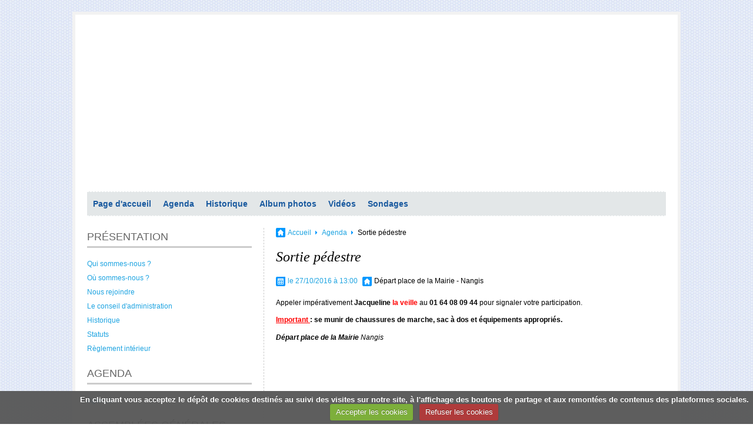

--- FILE ---
content_type: text/html; charset=UTF-8
request_url: http://www.clubamitie-nangis.fr/agenda/sortie-pedestre-1.html
body_size: 51973
content:
            <!DOCTYPE html>

<html lang="fr">
<head>
<title>Sortie pédestre</title>
<!-- maximalist / simply -->
  <link rel="alternate" type="application/rss+xml" href="http://www.clubamitie-nangis.fr/agenda/do/rss.xml" />
  <meta property="og:title" content="Sortie pédestre"/>
  <meta property="og:url" content="http://www.clubamitie-nangis.fr/agenda/sortie-pedestre-1.html"/>
  <meta property="og:type" content="website"/>
  <meta name="description" content="Appeler impérativement Jacqueline la veille au 01 64 08 09 44 pour signaler votre participation.    Important : se munir de chaussures de marche, sac à dos et équipements appropriés." />
  <meta property="og:description" content="Appeler impérativement Jacqueline la veille au 01 64 08 09 44 pour signaler votre participation.    Important : se munir de chaussures de marche, sac à dos et équipements appropriés."/>
  <link rel="alternate" type="application/rss+xml" title="Club de l'Amitié de Nangis et des Environs : Agenda" href="http://www.clubamitie-nangis.fr/agenda/do/rss.xml" />
  <link rel="canonical" href="http://www.clubamitie-nangis.fr/agenda/sortie-pedestre-1.html">
<meta name="generator" content="e-monsite (e-monsite.com)">
<meta http-equiv="content-type" content="text/html; charset=utf-8">









<!--[if IE]>
<meta http-equiv="X-UA-Compatible" content="IE=edge"/>
<![endif]-->
<link href="//www.clubamitie-nangis.fr/medias/static/themes/icons/bitcons/cyan/icons.css" rel="stylesheet">
<link href="//www.clubamitie-nangis.fr/themes/combined.css" rel="stylesheet">

<script type="text/javascript" src="//www.clubamitie-nangis.fr/medias/static/themes/jquery/jquery.min.js"></script>
<script type="text/javascript" src="//www.clubamitie-nangis.fr/themes/combined.js"></script>

    <script src="//www.clubamitie-nangis.fr/medias/static/jqueryCuttr/jquery.cookie.js"></script>
    <script src="//www.clubamitie-nangis.fr/medias/static/jqueryCuttr/jquery.cookiecuttr.js"></script>
    <script>
    $(document).ready(function(){
        $.cookieCuttr({
            cookieNotificationLocationBottom : true,
            cookieDeclineButton : true,
            cookieResetButton : false,
            cookieAcceptButtonText :'Accepter\u0020les\u0020cookies',
            cookieDeclineButtonText :'Refuser\u0020les\u0020cookies',
            cookieResetButtonText : 'R\u00E9initialiser\u0020les\u0020cookies',
            cookieAnalyticsMessage : 'En\u0020cliquant\u0020vous\u0020acceptez\u0020le\u0020d\u00E9p\u00F4t\u0020de\u0020cookies\u0020destin\u00E9s\u0020au\u0020suivi\u0020des\u0020visites\u0020sur\u0020notre\u0020site,\u0020\u00E0\u0020l\u0027affichage\u0020des\u0020boutons\u0020de\u0020partage\u0020et\u0020aux\u0020remont\u00E9es\u0020de\u0020contenus\u0020des\u0020plateformes\u0020sociales.',
            cookieWhatAreLinkText : ''      
        });
    });
    </script>

<script type="text/javascript">
// Fonction executée lors de l'utilisation du clic droit.
$(document).bind("contextmenu",function()
{
     // Si vous voulez ajouter un message d'alerte
     alert('Merci de respecter le travail du webmaster en ne copiant pas le contenu sans autorisation');

     // On indique au navigateur de ne pas réagir en cas de clic droit.
     return false;
});

</script>
<script async src="https://www.googletagmanager.com/gtag/js?id=G-4VN4372P6E"></script>
<script>
    window.dataLayer = window.dataLayer || [];
    function gtag(){dataLayer.push(arguments);}
    
    gtag('consent', 'default', {
        'ad_storage': 'denied',
        'analytics_storage': 'denied'
    });
    
    gtag('js', new Date());
    gtag('config', 'G-4VN4372P6E');
</script>

</head>
<body id="agenda_run_sortie-pedestre-1" class="default">

<div id="wrapper_container">

      <div id="container">
   
   
   <div id="header">
      <div class="container">
            <div id="title_container">
      <p id="title"><a href="http://www.clubamitie-nangis.fr/">Club de l'Amitié de Nangis et des Environs</a></p>
      <p id="subtitle"></p>
      </div>
            </div>
   </div>

      
          
         <div id="menu_h1" class="menu_h">
               <ul class="menu">
         <li class="nav_item item_0 first_menu_item ">
         <a href="http://www.clubamitie-nangis.fr/" class="menu_item" >Page d'accueil</a>
               </li>
            <li class="nav_item item_1  ">
         <a href="http://www.clubamitie-nangis.fr/agenda/" class="menu_item" >Agenda</a>
               </li>
            <li class="nav_item item_2  ">
         <a href="http://www.clubamitie-nangis.fr/pages/presentation/historique.html" class="menu_item" >Historique</a>
               </li>
            <li class="nav_item item_3  ">
         <a href="http://www.clubamitie-nangis.fr/album-photos/" class="menu_item" >Album photos</a>
               </li>
            <li class="nav_item item_4  ">
         <a href="http://www.clubamitie-nangis.fr/videos/" class="menu_item" >Vidéos</a>
               </li>
            <li class="nav_item item_5  last_menu_item">
         <a href="http://www.clubamitie-nangis.fr/sondages" class="menu_item" >Sondages</a>
               </li>
         </ul>

                                             </div>
            
                     <div class="sidebar" id="sidebar1">
               <div class="widgets">
                                                                                 <div class="widget widget_page_category ddm">
                        
               <h4>

               <a href="http://www.clubamitie-nangis.fr/pages/presentation/" title="PRÉSENTATION">
      
      PRÉSENTATION

               </a>
      
      </h4>
         
                        <div class="widget_content">
                                 <ul class="pages_list_widget menu">
            
      
                        <li class="nav_item item1 first page odd_item"><a href="http://www.clubamitie-nangis.fr/pages/presentation/presentation.html" title="Qui sommes-nous ?" class="menu_item">Qui sommes-nous ?</a></li>
            
                                       <li class="nav_item item2 page even_item"><a href="http://www.clubamitie-nangis.fr/pages/presentation/ou-sommes-nous.html" title="Où sommes-nous ?" class="menu_item">Où sommes-nous ?</a></li>
            
                                       <li class="nav_item item3 page odd_item"><a href="http://www.clubamitie-nangis.fr/pages/presentation/rejoindre-l-association.html" title="Nous rejoindre" class="menu_item">Nous rejoindre</a></li>
            
                                       <li class="nav_item item4 page even_item"><a href="http://www.clubamitie-nangis.fr/pages/presentation/conseil-administration.html" title="Le conseil d'administration" class="menu_item">Le conseil d'administration</a></li>
            
                                       <li class="nav_item item5 page odd_item"><a href="http://www.clubamitie-nangis.fr/pages/presentation/historique.html" title="Historique" class="menu_item">Historique</a></li>
            
                                       <li class="nav_item item6 page even_item"><a href="http://www.clubamitie-nangis.fr/pages/presentation/statuts.html" title="Statuts" class="menu_item">Statuts</a></li>
            
                                       <li class="nav_item item7 last page odd_item"><a href="http://www.clubamitie-nangis.fr/pages/presentation/page.html" title="Règlement intérieur" class="menu_item">Règlement intérieur</a></li>
            
                           
         </ul>
   


                        </div>
                        </div>
                                                                                                                                 <div class="widget widget_event_categories ddm">
                        
               <h4>

               <a href="http://www.clubamitie-nangis.fr/agenda/" title="AGENDA">
      
      AGENDA

               </a>
      
      </h4>
         
                        <div class="widget_content">
                            <ul class="menu">
        <li class="odd_item"><a href="http://www.clubamitie-nangis.fr/agenda/" title="Agenda" class="menu_item">Agenda</a></li>
    </ul>

                        </div>
                        </div>
                                                                                                                                 <div class="widget widget_page_category ddm">
                        
               <h4>

               <a href="http://www.clubamitie-nangis.fr/pages/assemblees-generales/" title="ASSEMBLÉES GÉNÉRALES">
      
      ASSEMBLÉES GÉNÉRALES

               </a>
      
      </h4>
         
                        <div class="widget_content">
                                 <ul class="pages_list_widget menu">
            
      
                        <li class="nav_item item1 first page odd_item"><a href="http://www.clubamitie-nangis.fr/pages/assemblees-generales/compte-rendu-de-l-assemblee-g-nerale-du-25-01-2025.html" title="Compte rendu A.G. 25/01/2025" class="menu_item">Compte rendu A.G. 25/01/2025</a></li>
            
                                       <li class="nav_item item2 page even_item"><a href="http://www.clubamitie-nangis.fr/pages/assemblees-generales/compte-rendu-a-g-27-01-2024.html" title="Compte rendu A.G.27/01/2024" class="menu_item">Compte rendu A.G.27/01/2024</a></li>
            
                                       <li class="nav_item item3 page odd_item"><a href="http://www.clubamitie-nangis.fr/pages/assemblees-generales/assemblee-generale-du-27-01-2023.html" title="Compte rendu A.G. 27/01/2023" class="menu_item">Compte rendu A.G. 27/01/2023</a></li>
            
                                       <li class="nav_item item4 page even_item"><a href="http://www.clubamitie-nangis.fr/pages/assemblees-generales/compte-rendu-a-g-du-24-06-2021-1.html" title="Compte rendu A.G. 24/06/2021" class="menu_item">Compte rendu A.G. 24/06/2021</a></li>
            
                                       <li class="nav_item item5 page odd_item"><a href="http://www.clubamitie-nangis.fr/pages/assemblees-generales/compte-rendu-a-g-18-01-2022.html" title="Compte rendu A.G. 18/01/2022" class="menu_item">Compte rendu A.G. 18/01/2022</a></li>
            
                                       <li class="nav_item item6 page even_item"><a href="http://www.clubamitie-nangis.fr/pages/assemblees-generales/page.html" title="Compte rendu A.G. 23/01/2020" class="menu_item">Compte rendu A.G. 23/01/2020</a></li>
            
                                       <li class="nav_item item7 page odd_item"><a href="http://www.clubamitie-nangis.fr/pages/assemblees-generales/compte-rendu-a-g-18-01-2018-1.html" title="Compte rendu A.G. 08/01/2019" class="menu_item">Compte rendu A.G. 08/01/2019</a></li>
            
                                       <li class="nav_item item8 page even_item"><a href="http://www.clubamitie-nangis.fr/pages/assemblees-generales/compte-rendu-a-g-18-01-2018.html" title="Compte rendu A.G. 18/01/2018" class="menu_item">Compte rendu A.G. 18/01/2018</a></li>
            
                                       <li class="nav_item item9 page odd_item"><a href="http://www.clubamitie-nangis.fr/pages/assemblees-generales/compte-rendu-a-g-1.html" title="Compte rendu A.G. 19/01/2017" class="menu_item">Compte rendu A.G. 19/01/2017</a></li>
            
                                       <li class="nav_item item10 page even_item"><a href="http://www.clubamitie-nangis.fr/pages/assemblees-generales/compte.html" title="Compte rendu A.G. 14/01/2016" class="menu_item">Compte rendu A.G. 14/01/2016</a></li>
            
                                       <li class="nav_item item11 page odd_item"><a href="http://www.clubamitie-nangis.fr/pages/assemblees-generales/compte-rendu-de-l-ag-du-15-janvier-2015.html" title="Compte rendu A.G. 15/01/2015" class="menu_item">Compte rendu A.G. 15/01/2015</a></li>
            
                                       <li class="nav_item item12 last page even_item"><a href="http://www.clubamitie-nangis.fr/pages/assemblees-generales/compte-rendu-a-g-du-14-01-2014.html" title="Compte rendu A.G. 14/01/2014" class="menu_item">Compte rendu A.G. 14/01/2014</a></li>
            
                           
         </ul>
   


                        </div>
                        </div>
                                                                                                                                 <div class="widget widget_newsletter ddm">
                        
               <h4>

      
      Newsletter

      
      </h4>
         
                        <div class="widget_content">
                        <div class="newsletter_container">
<form method="post" action="http://www.clubamitie-nangis.fr/newsletters/subscribe" class="form_newsletter">
   <fieldset>
      <p class="newsletter_text"><strong>Entrez votre e-mail ci-dessous</strong></p>
      <input value="Votre e-mail" title="Votre e-mail" class="textfield prefilled required ico_mail" name="email" />
      <input type="submit" value="OK" class="button" name="newsletter_button" />
   </fieldset>
</form>
</div>
                        </div>
                        </div>
                                                                                                                                 <div class="widget widget_poll_item ">
                        
               <h4>

      
      Sondage

      
      </h4>
         
                        <div class="widget_content">
                        
                        </div>
                        </div>
                                                                                                                                 <div class="widget widget_image_categories ddm">
                        
               <h4>

      
      Album photos

      
      </h4>
         
                        <div class="widget_content">
                        
<ul class="menu">
   <li class="odd_item"><a href="http://www.clubamitie-nangis.fr/album-photos/2025-09-23-repas-d-automne/" title="2025-09-23 Repas d"automne" class="menu_item">2025-09-23 Repas d"automne</a></li>
   <li class="even_item"><a href="http://www.clubamitie-nangis.fr/album-photos/1025-09-16-journee-dans-l-yonne/" title="2025-09-16 Journée dans l'Yonne" class="menu_item">2025-09-16 Journée dans l'Yonne</a></li>
   <li class="odd_item"><a href="http://www.clubamitie-nangis.fr/album-photos/2025-06-26-pique-nique/" title="2025-06-26 Pique nique" class="menu_item">2025-06-26 Pique nique</a></li>
   <li class="even_item"><a href="http://www.clubamitie-nangis.fr/album-photos/2025-06-17-loto-rs-distribution/" title="2025-06-17 Loto RS Distribution" class="menu_item">2025-06-17 Loto RS Distribution</a></li>
   <li class="odd_item"><a href="http://www.clubamitie-nangis.fr/album-photos/2025-06-14-vaux-le-vicomte/" title="2025-06-14 Vaux le Vicomte" class="menu_item">2025-06-14 Vaux le Vicomte</a></li>
   <li class="even_item"><a href="http://www.clubamitie-nangis.fr/album-photos/2025-05-21-grand-rex-musee-grevin/" title="2025-05-21 Grand Rex - Musée Grévin" class="menu_item">2025-05-21 Grand Rex - Musée Grévin</a></li>
   <li class="odd_item"><a href="http://www.clubamitie-nangis.fr/album-photos/2025-10-17-05-alsace/" title="2025-05-10*17 ALSACE" class="menu_item">2025-05-10*17 ALSACE</a></li>
   <li class="even_item"><a href="http://www.clubamitie-nangis.fr/album-photos/2025-04-17-Repas-de-printemps-1/" title="2025-04-17 Repas de printemps" class="menu_item">2025-04-17 Repas de printemps</a></li>
   <li class="odd_item"><a href="http://www.clubamitie-nangis.fr/album-photos/2025-04-05-a-la-revoyure-les-cousins/" title="2025-04-05 A la revoyure les cousins" class="menu_item">2025-04-05 A la revoyure les cousins</a></li>
   <li class="even_item"><a href="http://www.clubamitie-nangis.fr/album-photos/2025-03-04-randonnee-la-chapelle-rablais/" title="2025-03-04 Randonnée La Chapelle Rablais" class="menu_item">2025-03-04 Randonnée La Chapelle Rablais</a></li>
   <li class="odd_item"><a href="http://www.clubamitie-nangis.fr/album-photos/2025-03-14-l-anaqueuse/" title="2025-03-14 L'Anaqueuse" class="menu_item">2025-03-14 L'Anaqueuse</a></li>
   <li class="even_item"><a href="http://www.clubamitie-nangis.fr/album-photos/ag-2025/" title="AG 2025" class="menu_item">AG 2025</a></li>
   <li class="odd_item"><a href="http://www.clubamitie-nangis.fr/album-photos/2025-02-13-theatre-des-2-anes/" title="2025-02-13 Théâtre des 2 ânes" class="menu_item">2025-02-13 Théâtre des 2 ânes</a></li>
   <li class="even_item"><a href="http://www.clubamitie-nangis.fr/album-photos/2024-01-16-7-scenes-de-menages/" title="2025-01-16 7 scènes de ménages" class="menu_item">2025-01-16 7 scènes de ménages</a></li>
   <li class="odd_item"><a href="http://www.clubamitie-nangis.fr/album-photos/2024-14-21-09-vic-sur-cere/" title="2024-14*21-09 Vic-sur-Cère" class="menu_item">2024-14*21-09 Vic-sur-Cère</a></li>
   <li class="even_item"><a href="http://www.clubamitie-nangis.fr/album-photos/2024-11-27-les-comedies-musicales/" title="2024-11-27 Les comédies musicales" class="menu_item">2024-11-27 Les comédies musicales</a></li>
   <li class="odd_item"><a href="http://www.clubamitie-nangis.fr/album-photos/21-11-2024-soiree-beaujolais/" title="2024-11-21 Soirée Beaujolais" class="menu_item">2024-11-21 Soirée Beaujolais</a></li>
   <li class="even_item"><a href="http://www.clubamitie-nangis.fr/album-photos/2024-11-19-de-paris-a-vegas/" title="2024-11-19 De Paris à Vegas" class="menu_item">2024-11-19 De Paris à Vegas</a></li>
   <li class="odd_item"><a href="http://www.clubamitie-nangis.fr/album-photos/ateliers-des-lumieres/" title="2024-10-15 Ateliers des Lumières" class="menu_item">2024-10-15 Ateliers des Lumières</a></li>
   <li class="even_item"><a href="http://www.clubamitie-nangis.fr/album-photos/2024-09-26-repas-d-automne/" title="2024-09-26 Repas d'Automne" class="menu_item">2024-09-26 Repas d'Automne</a></li>
   <li class="odd_item"><a href="http://www.clubamitie-nangis.fr/album-photos/2024-09-05-la-baie-de-somme/" title="2024-09-05 La Baie de Somme" class="menu_item">2024-09-05 La Baie de Somme</a></li>
   <li class="even_item"><a href="http://www.clubamitie-nangis.fr/album-photos/2024-10-03-chateau-de-breteuil/" title="2024-10-03 Château de Breteuil" class="menu_item">2024-10-03 Château de Breteuil</a></li>
   <li class="odd_item"><a href="http://www.clubamitie-nangis.fr/album-photos/2024-05-07-twist-saint-tropez/" title="2024-05-07 TWIST SAINT-TROPEZ" class="menu_item">2024-05-07 TWIST SAINT-TROPEZ</a></li>
   <li class="even_item"><a href="http://www.clubamitie-nangis.fr/album-photos/2024-05-21-06-01-canada/" title="2024-05-21*06-01 CANADA" class="menu_item">2024-05-21*06-01 CANADA</a></li>
   <li class="odd_item"><a href="http://www.clubamitie-nangis.fr/album-photos/24-03-27-fantasia-latina-show/" title="2024-03-27 FANTASIA LATINA SHOW" class="menu_item">2024-03-27 FANTASIA LATINA SHOW</a></li>
   <li class="even_item"><a href="http://www.clubamitie-nangis.fr/album-photos/2024-03-01-holiday-on-ice/" title="2024-03-01 HOLIDAY ON ICE" class="menu_item">2024-03-01 HOLIDAY ON ICE</a></li>
   <li class="odd_item"><a href="http://www.clubamitie-nangis.fr/album-photos/2024-02-15-macarons-de-reau/" title="2024-02-15 MACARONS DE REAU" class="menu_item">2024-02-15 MACARONS DE REAU</a></li>
   <li class="even_item"><a href="http://www.clubamitie-nangis.fr/album-photos/2024-02-10-moliere/" title="2024-02-10 MOLIERE" class="menu_item">2024-02-10 MOLIERE</a></li>
   <li class="odd_item"><a href="http://www.clubamitie-nangis.fr/album-photos/2024-01-le-clan-des-divercees/" title="2024-01-10 Le clan des divorcées" class="menu_item">2024-01-10 Le clan des divorcées</a></li>
   <li class="even_item"><a href="http://www.clubamitie-nangis.fr/album-photos/2023-12-01-vincennes/" title="2023-12-01 VINCENNES" class="menu_item">2023-12-01 VINCENNES</a></li>
   <li class="odd_item"><a href="http://www.clubamitie-nangis.fr/album-photos/2023-02-09-ancv-barbaste/" title="2023-09-02*09 ANCV Barbaste" class="menu_item">2023-09-02*09 ANCV Barbaste</a></li>
   <li class="even_item"><a href="http://www.clubamitie-nangis.fr/album-photos/2023-06-09-repas-de-printemps/" title="2023-06-09 Repas de printemps" class="menu_item">2023-06-09 Repas de printemps</a></li>
   <li class="odd_item"><a href="http://www.clubamitie-nangis.fr/album-photos/2023-05-14-un-couple-magique/" title="2023-05-14 UN COUPLE MAGIQUE" class="menu_item">2023-05-14 UN COUPLE MAGIQUE</a></li>
   <li class="even_item"><a href="http://www.clubamitie-nangis.fr/album-photos/2023-04-06/" title="2023-04-06 PLIASKA" class="menu_item">2023-04-06 PLIASKA</a></li>
   <li class="odd_item"><a href="http://www.clubamitie-nangis.fr/album-photos/2023-02-12-les-annees-80-le-philadelphia-samois-sur-seine/" title="2023-02-12 Les années 80 "Le philadelphia" Samois-sur Seine" class="menu_item">2023-02-12 Les années 80 "Le philadelphia" Samois-sur Seine</a></li>
   <li class="even_item"><a href="http://www.clubamitie-nangis.fr/album-photos/2022-12-06-repas-de-noel/" title="2022-12-06 Repas de Noël" class="menu_item">2022-12-06 Repas de Noël</a></li>
   <li class="odd_item"><a href="http://www.clubamitie-nangis.fr/album-photos/beaujolais-2022/" title="2022-11-17 Beaujolais" class="menu_item">2022-11-17 Beaujolais</a></li>
   <li class="even_item"><a href="http://www.clubamitie-nangis.fr/album-photos/2022-17-24-croisiere-entre-italie-et-grece-les-ilies-grecques/" title="2022-17*24-09 Croisière entre Italie et Grèce (les Iles Grecques)" class="menu_item">2022-17*24-09 Croisière entre Italie et Grèce (les Iles Grecques)</a></li>
   <li class="odd_item"><a href="http://www.clubamitie-nangis.fr/album-photos/2022-06-28-randonnee-pique-nique/" title="2022-06-28 Pique nique Féricy" class="menu_item">2022-06-28 Pique nique Féricy</a></li>
   <li class="even_item"><a href="http://www.clubamitie-nangis.fr/album-photos/2022-06-11-18-beaulieu/" title="2022-06-11*18 BEAULIEU" class="menu_item">2022-06-11*18 BEAULIEU</a></li>
   <li class="odd_item"><a href="http://www.clubamitie-nangis.fr/album-photos/2022-04-12-provins-troubadours-aigles/" title="2022-04-12 PROVINS - Troubadours + aigles" class="menu_item">2022-04-12 PROVINS - Troubadours + aigles</a></li>
   <li class="even_item"><a href="http://www.clubamitie-nangis.fr/album-photos/2022-04-05-repas-de-printemps/" title="2022-04-05 REPAS DE PRINTEMPS" class="menu_item">2022-04-05 REPAS DE PRINTEMPS</a></li>
   <li class="odd_item"><a href="http://www.clubamitie-nangis.fr/album-photos/2022-03-29-randonnee-a-bernay/" title="2022-03-29 Randonnée à Bernay" class="menu_item">2022-03-29 Randonnée à Bernay</a></li>
   <li class="even_item"><a href="http://www.clubamitie-nangis.fr/album-photos/theatre-une-situation-delicate/" title="2022-02-12 Théâtre Une situation délicate" class="menu_item">2022-02-12 Théâtre Une situation délicate</a></li>
   <li class="odd_item"><a href="http://www.clubamitie-nangis.fr/album-photos/le-cabaret-du-monde/" title="2021-12-11 - Le cabaret du Monde" class="menu_item">2021-12-11 - Le cabaret du Monde</a></li>
   <li class="even_item"><a href="http://www.clubamitie-nangis.fr/album-photos/cochon-grille/" title="2021-10-18 Cochon grillé" class="menu_item">2021-10-18 Cochon grillé</a></li>
   <li class="odd_item"><a href="http://www.clubamitie-nangis.fr/album-photos/2021-09-21-repas-d-automne/" title="2021-09-21 Repas d'automne" class="menu_item">2021-09-21 Repas d'automne</a></li>
   <li class="even_item"><a href="http://www.clubamitie-nangis.fr/album-photos/2021-09-07-pique-nique-paroy/" title="2021-09-07 Pique Nique Paroy" class="menu_item">2021-09-07 Pique Nique Paroy</a></li>
   <li class="odd_item"><a href="http://www.clubamitie-nangis.fr/album-photos/2020-10-17-24-volkrange-57/" title="2020-10-17*24   Volkrange (57)" class="menu_item">2020-10-17*24   Volkrange (57)</a></li>
   <li class="even_item"><a href="http://www.clubamitie-nangis.fr/album-photos/2020-03-10-repas-de-printemps/" title="2020-03-10 Repas de printemps" class="menu_item">2020-03-10 Repas de printemps</a></li>
   <li class="odd_item"><a href="http://www.clubamitie-nangis.fr/album-photos/2020-03-01-theatre-ma-femme-est-folle/" title="2020-03-01 Théâtre "Ma femme est folle"" class="menu_item">2020-03-01 Théâtre "Ma femme est folle"</a></li>
   <li class="even_item"><a href="http://www.clubamitie-nangis.fr/album-photos/2020-02-04-repas-anime-rungis/" title="2020-02-04 Repas animé Rungis" class="menu_item">2020-02-04 Repas animé Rungis</a></li>
   <li class="odd_item"><a href="http://www.clubamitie-nangis.fr/album-photos/2020-02-01-skydance/" title="2020-02-01 Skydance" class="menu_item">2020-02-01 Skydance</a></li>
   <li class="even_item"><a href="http://www.clubamitie-nangis.fr/album-photos/2020-01-18-theatre-ciel-ma-belle-mere/" title="2020-01-18 Théâtre "Ciel ma belle mère"" class="menu_item">2020-01-18 Théâtre "Ciel ma belle mère"</a></li>
   <li class="odd_item"><a href="http://www.clubamitie-nangis.fr/album-photos/2019-12-10-repas-de-noel/" title="2019-12-10 Repas de Noël" class="menu_item">2019-12-10 Repas de Noël</a></li>
   <li class="even_item"><a href="http://www.clubamitie-nangis.fr/album-photos/2019-11-24-theatre-j-ai-envie-de-toi/" title="2019-11-24 Théâtre "J'ai envie de toi"" class="menu_item">2019-11-24 Théâtre "J'ai envie de toi"</a></li>
   <li class="odd_item"><a href="http://www.clubamitie-nangis.fr/album-photos/2019-11-21-soiree-beaujolais/" title="2019-11-21 Soirée beaujolais" class="menu_item">2019-11-21 Soirée beaujolais</a></li>
   <li class="even_item"><a href="http://www.clubamitie-nangis.fr/album-photos/2019-10-10-visite-du-grand-rex-a-paris/" title="2019-10-10 Visite du Grand Rex à Paris" class="menu_item">2019-10-10 Visite du Grand Rex à Paris</a></li>
   <li class="odd_item"><a href="http://www.clubamitie-nangis.fr/album-photos/2019-10-04-croisiere-sur-la-marne/" title="2019-10-04 Croisière sur la Marne" class="menu_item">2019-10-04 Croisière sur la Marne</a></li>
   <li class="even_item"><a href="http://www.clubamitie-nangis.fr/album-photos/2019-09-17-25-lacs-italiens/" title="2019-09-17*25 Lacs Italiens" class="menu_item">2019-09-17*25 Lacs Italiens</a></li>
   <li class="odd_item"><a href="http://www.clubamitie-nangis.fr/album-photos/2019-09-12-repas-de-rentree/" title="2019.09.12 Repas de rentrée" class="menu_item">2019.09.12 Repas de rentrée</a></li>
   <li class="even_item"><a href="http://www.clubamitie-nangis.fr/album-photos/2019-06-27-randonnee-pique-nique-1/" title="2019.06.27 Randonnée pique nique" class="menu_item">2019.06.27 Randonnée pique nique</a></li>
   <li class="odd_item"><a href="http://www.clubamitie-nangis.fr/album-photos/2019-06-12-entre-terre-et-riviere-bonneval/" title="2019.06.12 Entre terre et rivière Bonneval" class="menu_item">2019.06.12 Entre terre et rivière Bonneval</a></li>
   <li class="even_item"><a href="http://www.clubamitie-nangis.fr/album-photos/2019-05-11-18-chorges/" title="2019-05-11*18 Chorges" class="menu_item">2019-05-11*18 Chorges</a></li>
   <li class="odd_item"><a href="http://www.clubamitie-nangis.fr/album-photos/2019-05-09-k-cabaret-a-tinqueux/" title="2019-05-09 K Cabaret à Tinqueux" class="menu_item">2019-05-09 K Cabaret à Tinqueux</a></li>
   <li class="even_item"><a href="http://www.clubamitie-nangis.fr/album-photos/2019-04-20-les-choeurs-de-l-armee-rouge/" title="2019.04.20 Les choeurs de l'armée rouge" class="menu_item">2019.04.20 Les choeurs de l'armée rouge</a></li>
   <li class="odd_item"><a href="http://www.clubamitie-nangis.fr/album-photos/2019-03-25-repas-de-printemps/" title="2019-03-25 Repas de printemps" class="menu_item">2019-03-25 Repas de printemps</a></li>
   <li class="even_item"><a href="http://www.clubamitie-nangis.fr/album-photos/2019-02-07-soiree-tarot/" title="2019-02-07 Soirée tarot" class="menu_item">2019-02-07 Soirée tarot</a></li>
   <li class="odd_item"><a href="http://www.clubamitie-nangis.fr/album-photos/2019-01-29-repas-anime-marche-de-rungis/" title="2019-01-29 Repas animé Marché de Rungis" class="menu_item">2019-01-29 Repas animé Marché de Rungis</a></li>
   <li class="even_item"><a href="http://www.clubamitie-nangis.fr/album-photos/2018-12-06-repas-de-noel/" title="2018-12-06 Repas de Noël" class="menu_item">2018-12-06 Repas de Noël</a></li>
   <li class="odd_item"><a href="http://www.clubamitie-nangis.fr/album-photos/2018-11-23-le-cirque-du-soleil/" title="2018-11-23 Le cirque du Soleil" class="menu_item">2018-11-23 Le cirque du Soleil</a></li>
   <li class="even_item"><a href="http://www.clubamitie-nangis.fr/album-photos/2018-11-22-1ere-soiree-tarot/" title="2018-11-22 1ère soirée tarot" class="menu_item">2018-11-22 1ère soirée tarot</a></li>
   <li class="odd_item"><a href="http://www.clubamitie-nangis.fr/album-photos/2018-11-15-beaujolais/" title="2018-11-15 Soirée beaujolais" class="menu_item">2018-11-15 Soirée beaujolais</a></li>
   <li class="even_item"><a href="http://www.clubamitie-nangis.fr/album-photos/2018-10-20-franch-michel/" title="2018-10-20 Franck Michael" class="menu_item">2018-10-20 Franck Michael</a></li>
   <li class="odd_item"><a href="http://www.clubamitie-nangis.fr/album-photos/2018-09-20-28-andalousie/" title="2018-09-20*28 - Andalousie" class="menu_item">2018-09-20*28 - Andalousie</a></li>
   <li class="even_item"><a href="http://www.clubamitie-nangis.fr/album-photos/2018-10-13-repas-de-printemps-40-eme-anniversaire/" title="2018-09-13 Repas de rentrée: 40 éme anniversaire" class="menu_item">2018-09-13 Repas de rentrée: 40 éme anniversaire</a></li>
   <li class="odd_item"><a href="http://www.clubamitie-nangis.fr/album-photos/2018-06-28-pique-nique-2018/" title="2018-06-28  Pique Nique 2018" class="menu_item">2018-06-28  Pique Nique 2018</a></li>
   <li class="even_item"><a href="http://www.clubamitie-nangis.fr/album-photos/2018-06-20-au-fil-du-loing-nemours/" title="2018-06-20  Au fil du Loing Nemours" class="menu_item">2018-06-20  Au fil du Loing Nemours</a></li>
   <li class="odd_item"><a href="http://www.clubamitie-nangis.fr/album-photos/2018-05-24-sortie-pedestre/" title="2018-05-24 Sortie pédestre" class="menu_item">2018-05-24 Sortie pédestre</a></li>
   <li class="even_item"><a href="http://www.clubamitie-nangis.fr/album-photos/2018-05-13-20-villers-le-lac/" title="2018-05-13*20 Villers Le Lac" class="menu_item">2018-05-13*20 Villers Le Lac</a></li>
   <li class="odd_item"><a href="http://www.clubamitie-nangis.fr/album-photos/05-04-2018-grease/" title="2018-04-05 Grease" class="menu_item">2018-04-05 Grease</a></li>
   <li class="even_item"><a href="http://www.clubamitie-nangis.fr/album-photos/2018-03-24-holiday-on-ice-epernay/" title="2018-03-24 Holiday On Ice Epernay" class="menu_item">2018-03-24 Holiday On Ice Epernay</a></li>
   <li class="odd_item"><a href="http://www.clubamitie-nangis.fr/album-photos/2018-03-22-sortie-pedestre/" title="2018-03-22 Sortie pédestre" class="menu_item">2018-03-22 Sortie pédestre</a></li>
   <li class="even_item"><a href="http://www.clubamitie-nangis.fr/album-photos/2018-03-15-reps-de-printemps-2018/" title="2018-03-15 Repas de Printemps 2018" class="menu_item">2018-03-15 Repas de Printemps 2018</a></li>
   <li class="odd_item"><a href="http://www.clubamitie-nangis.fr/album-photos/2018-03-04-theatre-st-thibault/" title="2018-03-04 Théâtre St Thibault" class="menu_item">2018-03-04 Théâtre St Thibault</a></li>
   <li class="even_item"><a href="http://www.clubamitie-nangis.fr/album-photos/2017-12-21-sortie-pedestre/" title="2017-12-21 Sortie Pédestre" class="menu_item">2017-12-21 Sortie Pédestre</a></li>
   <li class="odd_item"><a href="http://www.clubamitie-nangis.fr/album-photos/20176repas-de-noel/" title="2017-12-12 Repas de Noël" class="menu_item">2017-12-12 Repas de Noël</a></li>
   <li class="even_item"><a href="http://www.clubamitie-nangis.fr/album-photos/cat-20176/" title="2017-11-16 Beaujolais" class="menu_item">2017-11-16 Beaujolais</a></li>
   <li class="odd_item"><a href="http://www.clubamitie-nangis.fr/album-photos/2017-11-07-sortie-pedestre/" title="2017-11-07 Sortie pédestre" class="menu_item">2017-11-07 Sortie pédestre</a></li>
   <li class="even_item"><a href="http://www.clubamitie-nangis.fr/album-photos/2017-10-07-sortie-pedestre/" title="2017-10-10 Sortie pédestre" class="menu_item">2017-10-10 Sortie pédestre</a></li>
   <li class="odd_item"><a href="http://www.clubamitie-nangis.fr/album-photos/2017-09-18-vietnam/" title="2017-09-18 Vietnam" class="menu_item">2017-09-18 Vietnam</a></li>
   <li class="even_item"><a href="http://www.clubamitie-nangis.fr/album-photos/2047-05-20-sejour-a-piriac-sur-mer/" title="2017-05 Séjour à Piriac Sur mer" class="menu_item">2017-05 Séjour à Piriac Sur mer</a></li>
   <li class="odd_item"><a href="http://www.clubamitie-nangis.fr/album-photos/2017-04-20-des-safraniers-aux-mariniers/" title="2017-04-20 Des Safraniers aux Mariniers" class="menu_item">2017-04-20 Des Safraniers aux Mariniers</a></li>
   <li class="even_item"><a href="http://www.clubamitie-nangis.fr/album-photos/2017-03-23-repas-de-printemps/" title="2017-03-23 Repas de printemps" class="menu_item">2017-03-23 Repas de printemps</a></li>
   <li class="odd_item"><a href="http://www.clubamitie-nangis.fr/album-photos/2017-02-16-les-macarons-de-reau/" title="2017-02-16 Les macarons de Réau" class="menu_item">2017-02-16 Les macarons de Réau</a></li>
   <li class="even_item"><a href="http://www.clubamitie-nangis.fr/album-photos/2016-12-13-repas-de-noel/" title="2016-12-13 Repas de Noël" class="menu_item">2016-12-13 Repas de Noël</a></li>
   <li class="odd_item"><a href="http://www.clubamitie-nangis.fr/album-photos/2016-12-08-lido/" title="2016-12-08 LIDO" class="menu_item">2016-12-08 LIDO</a></li>
   <li class="even_item"><a href="http://www.clubamitie-nangis.fr/album-photos/2016-11-06-irish-celtic/" title="2016-11-06 Irish Celtic" class="menu_item">2016-11-06 Irish Celtic</a></li>
   <li class="odd_item"><a href="http://www.clubamitie-nangis.fr/album-photos/2016-09-08-repas-de-rentree/" title="2016-09-08 Repas de rentrée" class="menu_item">2016-09-08 Repas de rentrée</a></li>
   <li class="even_item"><a href="http://www.clubamitie-nangis.fr/album-photos/2014-11-06-randonnee-au-depart-de-sognolles-en-montois/" title="2014-11-06 Randonnée au départ de Sognolles-en-Montois" class="menu_item">2014-11-06 Randonnée au départ de Sognolles-en-Montois</a></li>
   <li class="odd_item"><a href="http://www.clubamitie-nangis.fr/album-photos/2016-06-23-sortie-pedestre-pique-nique/" title="2016-06-23 Sortie pédestre-pique-nique" class="menu_item">2016-06-23 Sortie pédestre-pique-nique</a></li>
   <li class="even_item"><a href="http://www.clubamitie-nangis.fr/album-photos/2016-06-16-18-le-puy-du-fou-et-les-marais-poitevin/" title="2016-06-16*18 - Puy du Fou et Marais Poitevin" class="menu_item">2016-06-16*18 - Puy du Fou et Marais Poitevin</a></li>
   <li class="odd_item"><a href="http://www.clubamitie-nangis.fr/album-photos/2016-06-02-journee-champenoise/" title="2016-06-02 Journée Champenoise" class="menu_item">2016-06-02 Journée Champenoise</a></li>
   <li class="even_item"><a href="http://www.clubamitie-nangis.fr/album-photos/2016-05-evian/" title="2016-05-16*23 EVIAN" class="menu_item">2016-05-16*23 EVIAN</a></li>
   <li class="odd_item"><a href="http://www.clubamitie-nangis.fr/album-photos/2115-12-17-repas-de-noel/" title="2015-12-17 Repas de Noël" class="menu_item">2015-12-17 Repas de Noël</a></li>
   <li class="even_item"><a href="http://www.clubamitie-nangis.fr/album-photos/2015-11-19-soiree-beaujolais/" title="2015-11-19 Soirée Beaujolais" class="menu_item">2015-11-19 Soirée Beaujolais</a></li>
   <li class="odd_item"><a href="http://www.clubamitie-nangis.fr/album-photos/2015-10-15-lac-du-der/" title="2015-10-15 Lac du Der" class="menu_item">2015-10-15 Lac du Der</a></li>
   <li class="even_item"><a href="http://www.clubamitie-nangis.fr/album-photos/2019-01-29-repas-anime-a-repas/" title="2019-01-29 Repas animé à Repas" class="menu_item">2019-01-29 Repas animé à Repas</a></li>
   <li class="odd_item"><a href="http://www.clubamitie-nangis.fr/album-photos/2015-09-15-repas-de-rentree/" title="2015-09-15 Repas de rentrée" class="menu_item">2015-09-15 Repas de rentrée</a></li>
   <li class="even_item"><a href="http://www.clubamitie-nangis.fr/album-photos/2015-09-ambleteuse/" title="2015-09 Ambleteuse" class="menu_item">2015-09 Ambleteuse</a></li>
   <li class="odd_item"><a href="http://www.clubamitie-nangis.fr/album-photos/2015-06-23-rando-pique-nique/" title="2015-06-23 Rando pique-nique" class="menu_item">2015-06-23 Rando pique-nique</a></li>
   <li class="even_item"><a href="http://www.clubamitie-nangis.fr/album-photos/journee-au-pays-de-bar-sur-aube/" title="2015-06 Pays de Bar-sur-Aube" class="menu_item">2015-06 Pays de Bar-sur-Aube</a></li>
   <li class="odd_item"><a href="http://www.clubamitie-nangis.fr/album-photos/2015-05-vieux-boucau-2/" title="2015-05 Vieux Boucau 2" class="menu_item">2015-05 Vieux Boucau 2</a></li>
   <li class="even_item"><a href="http://www.clubamitie-nangis.fr/album-photos/2015-05-vieux-boucau/" title="2015-05 Vieux Boucau" class="menu_item">2015-05 Vieux Boucau</a></li>
   <li class="odd_item"><a href="http://www.clubamitie-nangis.fr/album-photos/2015-05-croisiere-croatie-montenegro/" title="2015-05 Croisière Croatie-Monténégro" class="menu_item">2015-05 Croisière Croatie-Monténégro</a></li>
   <li class="even_item"><a href="http://www.clubamitie-nangis.fr/album-photos/2014-12-alsace/" title="2014-12 ALSACE" class="menu_item">2014-12 ALSACE</a></li>
   <li class="odd_item"><a href="http://www.clubamitie-nangis.fr/album-photos/2014-10/" title="2014-10-13 LEWARDE Centre historique minier" class="menu_item">2014-10-13 LEWARDE Centre historique minier</a></li>
   <li class="even_item"><a href="http://www.clubamitie-nangis.fr/album-photos/2019-06-27-randonnee-pique-nique/" title="2019.06.27 Randonnée pique nique" class="menu_item">2019.06.27 Randonnée pique nique</a></li>
   <li class="odd_item"><a href="http://www.clubamitie-nangis.fr/album-photos/2014-07-norvege/" title="2014-07 Norvège" class="menu_item">2014-07 Norvège</a></li>
   <li class="even_item"><a href="http://www.clubamitie-nangis.fr/album-photos/2014-06-24-randonnee-pique-nique-a-st-remy-de-la-vanne/" title="2014-06-24 Randonnée pique-nique à St-Rémy de la Vanne" class="menu_item">2014-06-24 Randonnée pique-nique à St-Rémy de la Vanne</a></li>
   <li class="odd_item"><a href="http://www.clubamitie-nangis.fr/album-photos/2014-06-20-auvers-sur-oise-et-giverny/" title="2014-06-20 Auvers-sur-Oise et Giverny" class="menu_item">2014-06-20 Auvers-sur-Oise et Giverny</a></li>
   <li class="even_item"><a href="http://www.clubamitie-nangis.fr/album-photos/2014-05-22-montmartre/" title="2014-05-22 Montmartre (1)" class="menu_item">2014-05-22 Montmartre (1)</a></li>
   <li class="odd_item"><a href="http://www.clubamitie-nangis.fr/album-photos/2014-05-22-montmartre-1/" title="2014-05-22 Montmartre (2)" class="menu_item">2014-05-22 Montmartre (2)</a></li>
   <li class="even_item"><a href="http://www.clubamitie-nangis.fr/album-photos/alleyras/" title="2014-05 Alleyras" class="menu_item">2014-05 Alleyras</a></li>
   <li class="odd_item"><a href="http://www.clubamitie-nangis.fr/album-photos/2014-04-paris-les-invalides-et-le-manoir-hante/" title="2014-04 PARIS - Les Invalides et le Manoir hanté" class="menu_item">2014-04 PARIS - Les Invalides et le Manoir hanté</a></li>
   <li class="even_item"><a href="http://www.clubamitie-nangis.fr/album-photos/2014-03-paris-la-tour-eiffel-et-l-opera-bastille/" title="2014-03 PARIS - la Tour Eiffel et l'Opéra Bastille" class="menu_item">2014-03 PARIS - la Tour Eiffel et l'Opéra Bastille</a></li>
   <li class="odd_item"><a href="http://www.clubamitie-nangis.fr/album-photos/2014-02-cafe-theatre-de-la-magie/" title="2014-02 Café-théâtre de la magie" class="menu_item">2014-02 Café-théâtre de la magie</a></li>
   <li class="even_item"><a href="http://www.clubamitie-nangis.fr/album-photos/2013-10-musee-du-chocolat-et-passages-couverts/" title="2013-10 Musée chocolat / Passages couverts - Paris" class="menu_item">2013-10 Musée chocolat / Passages couverts - Paris</a></li>
   <li class="odd_item"><a href="http://www.clubamitie-nangis.fr/album-photos/2013-06-chantilly/" title="2013-06 Chantilly" class="menu_item">2013-06 Chantilly</a></li>
   <li class="even_item"><a href="http://www.clubamitie-nangis.fr/album-photos/2013-05-les-passeurs-de-loire/" title="2013-05 Les passeurs de Loire" class="menu_item">2013-05 Les passeurs de Loire</a></li>
   <li class="odd_item"><a href="http://www.clubamitie-nangis.fr/album-photos/hollande/" title="2013-04 HOLLANDE" class="menu_item">2013-04 HOLLANDE</a></li>
   <li class="even_item"><a href="http://www.clubamitie-nangis.fr/album-photos/2010-06-corse/" title="2010-06 Corse" class="menu_item">2010-06 Corse</a></li>
   <li class="odd_item"><a href="http://www.clubamitie-nangis.fr/album-photos/2013-03-musee-des-arts-forains-et-musee-grevin/" title="2013-03 Musée des arts forains et musée Grévin" class="menu_item">2013-03 Musée des arts forains et musée Grévin</a></li>
   <li class="even_item"><a href="http://www.clubamitie-nangis.fr/album-photos/2012-10-la-bourboule/" title="2012-10 La Bourboule" class="menu_item">2012-10 La Bourboule</a></li>
   <li class="odd_item"><a href="http://www.clubamitie-nangis.fr/album-photos/2012-05-06-irlande/" title="2012- 05 & 06 IRLANDE" class="menu_item">2012- 05 & 06 IRLANDE</a></li>
   <li class="even_item"><a href="http://www.clubamitie-nangis.fr/album-photos/2012-06-canal-saint-martin/" title="2012-06 Canal Saint-Martin" class="menu_item">2012-06 Canal Saint-Martin</a></li>
   <li class="odd_item"><a href="http://www.clubamitie-nangis.fr/album-photos/2012-05-canal-de-briard/" title="2012-05 Canal de Briare" class="menu_item">2012-05 Canal de Briare</a></li>
   <li class="even_item"><a href="http://www.clubamitie-nangis.fr/album-photos/2011-11-musee-d-orsay/" title="2011-11 Musée d'Orsay" class="menu_item">2011-11 Musée d'Orsay</a></li>
   <li class="odd_item"><a href="http://www.clubamitie-nangis.fr/album-photos/2011-09-vincennes/" title="2011-09 Vincennes" class="menu_item">2011-09 Vincennes</a></li>
   <li class="even_item"><a href="http://www.clubamitie-nangis.fr/album-photos/2011-06-doubs/" title="2011-06 Doubs" class="menu_item">2011-06 Doubs</a></li>
   <li class="odd_item"><a href="http://www.clubamitie-nangis.fr/album-photos/2011-05-malte/" title="2011-05 MALTE" class="menu_item">2011-05 MALTE</a></li>
   <li class="even_item"><a href="http://www.clubamitie-nangis.fr/album-photos/2011-05-le-pere-lachaise/" title="2011-05 Le Père Lachaise" class="menu_item">2011-05 Le Père Lachaise</a></li>
   <li class="odd_item"><a href="http://www.clubamitie-nangis.fr/album-photos/2011-04-auxerre/" title="2011-04 Auxerre" class="menu_item">2011-04 Auxerre</a></li>
   <li class="even_item"><a href="http://www.clubamitie-nangis.fr/album-photos/2011-02-opera-garnier/" title="2011-02 Opéra Garnier" class="menu_item">2011-02 Opéra Garnier</a></li>
   <li class="odd_item"><a href="http://www.clubamitie-nangis.fr/album-photos/2010-05-vezelay/" title="2010-05 Vézelay" class="menu_item">2010-05 Vézelay</a></li>
</ul>


                        </div>
                        </div>
                                                                                                                                 <div class="widget widget_videos_categories ddm">
                        
               <h4>

      
      Vidéos

      
      </h4>
         
                        <div class="widget_content">
                        
<ul class="menu">
   <li class="odd_item"><a href="http://www.clubamitie-nangis.fr/videos/2023-05-09-repas-de-printemps/" class="menu_item" title="2023-05-09 Repas de printemps">2023-05-09 Repas de printemps</a></li>
   <li class="even_item"><a href="http://www.clubamitie-nangis.fr/videos/2022-04-12-provins-troubadours/" class="menu_item" title="2022-04-12 PROVINS TROUBADOURS">2022-04-12 PROVINS TROUBADOURS</a></li>
   <li class="odd_item"><a href="http://www.clubamitie-nangis.fr/videos/repas-pri/" class="menu_item" title="2022-04-05 Repas printemps">2022-04-05 Repas printemps</a></li>
   <li class="even_item"><a href="http://www.clubamitie-nangis.fr/videos/2019-05-11-18-chorges/" class="menu_item" title="2019-05-11*18 CHORGES">2019-05-11*18 CHORGES</a></li>
   <li class="odd_item"><a href="http://www.clubamitie-nangis.fr/videos/2019-05-09-k-cabaret/" class="menu_item" title="2019-05-09 K cabaret">2019-05-09 K cabaret</a></li>
   <li class="even_item"><a href="http://www.clubamitie-nangis.fr/videos/2019-03-25-repas-de-printemps/" class="menu_item" title="2019-03-25 Repas de printemps">2019-03-25 Repas de printemps</a></li>
   <li class="odd_item"><a href="http://www.clubamitie-nangis.fr/videos/2018-09-13-repas-de-rentree/" class="menu_item" title="2018-09-13 Repas de rentrée">2018-09-13 Repas de rentrée</a></li>
   <li class="even_item"><a href="http://www.clubamitie-nangis.fr/videos/2017-12-12-repas-de-noel/" class="menu_item" title="2017-12-12 REPAS DE NOEL">2017-12-12 REPAS DE NOEL</a></li>
   <li class="odd_item"><a href="http://www.clubamitie-nangis.fr/videos/2017-03-23-repas-de-printemps/" class="menu_item" title="2017-03-23 Repas de printemps">2017-03-23 Repas de printemps</a></li>
   <li class="even_item"><a href="http://www.clubamitie-nangis.fr/videos/2016-11-06-irish-celtic/" class="menu_item" title="2016-11-06 Irish Celtic">2016-11-06 Irish Celtic</a></li>
   <li class="odd_item"><a href="http://www.clubamitie-nangis.fr/videos/2016-09-08-repas-de-rentree/" class="menu_item" title="2016-09-08 Repas de rentrée">2016-09-08 Repas de rentrée</a></li>
   <li class="even_item"><a href="http://www.clubamitie-nangis.fr/videos/2016-06-16-18-le-puy-du-fou/" class="menu_item" title="2016-06-16*18 Le Puy du Fou et Marais Poitevin">2016-06-16*18 Le Puy du Fou et Marais Poitevin</a></li>
   <li class="odd_item"><a href="http://www.clubamitie-nangis.fr/videos/2016-06-02-journee-champenoise/" class="menu_item" title="2016-06-02 Journée Champenoise">2016-06-02 Journée Champenoise</a></li>
   <li class="even_item"><a href="http://www.clubamitie-nangis.fr/videos/2016-evian/" class="menu_item" title="2016 - 05 EVIAN">2016 - 05 EVIAN</a></li>
   <li class="odd_item"><a href="http://www.clubamitie-nangis.fr/videos/2016-03-10-repas-de-printemps/" class="menu_item" title="2016-03-10 Repas de printemps">2016-03-10 Repas de printemps</a></li>
   <li class="even_item"><a href="http://www.clubamitie-nangis.fr/videos/2015-10-15-lac-du-der/" class="menu_item" title="2015-10-15 Lac du Der">2015-10-15 Lac du Der</a></li>
   <li class="odd_item"><a href="http://www.clubamitie-nangis.fr/videos/2015-09-15-repas-de-rentree/" class="menu_item" title="2015-09-15 Repas de rentrée">2015-09-15 Repas de rentrée</a></li>
   <li class="even_item"><a href="http://www.clubamitie-nangis.fr/videos/2015-09-ambleteuse/" class="menu_item" title="2015-09 Ambleteuse">2015-09 Ambleteuse</a></li>
   <li class="odd_item"><a href="http://www.clubamitie-nangis.fr/videos/2015-05-croisiere-croatie-montenegro/" class="menu_item" title="2015-05 Croisière Croatie-Monténégro">2015-05 Croisière Croatie-Monténégro</a></li>
   <li class="even_item"><a href="http://www.clubamitie-nangis.fr/videos/2015-04-ca-c-est-paris/" class="menu_item" title="2015-04 Ça c'est Paris">2015-04 Ça c'est Paris</a></li>
   <li class="odd_item"><a href="http://www.clubamitie-nangis.fr/videos/2014-12-alsace/" class="menu_item" title="2014-12 ALSACE">2014-12 ALSACE</a></li>
   <li class="even_item"><a href="http://www.clubamitie-nangis.fr/videos/2014-10-13-lewarde/" class="menu_item" title="2014-10-13 LEWARDE">2014-10-13 LEWARDE</a></li>
   <li class="odd_item"><a href="http://www.clubamitie-nangis.fr/videos/2014-07-croisiere-en-norvege/" class="menu_item" title="2014-07 Croisière en Norvège">2014-07 Croisière en Norvège</a></li>
   <li class="even_item"><a href="http://www.clubamitie-nangis.fr/videos/2014-06-20-auvers-sur-oise-et-giverny/" class="menu_item" title="2014-06-20 Auvers-sur-Oise et Giverny">2014-06-20 Auvers-sur-Oise et Giverny</a></li>
   <li class="odd_item"><a href="http://www.clubamitie-nangis.fr/videos/2014-06-20-les-algues-du-jardin-de-monet-a-giverny/" class="menu_item" title="2014-06-20 Giverny : les algues">2014-06-20 Giverny : les algues</a></li>
   <li class="even_item"><a href="http://www.clubamitie-nangis.fr/videos/2014-03-paris-la-tour-eiffel-et-l-opera-bastille/" class="menu_item" title="2014-03 PARIS - la Tour Eiffel et l'Opéra Bastille">2014-03 PARIS - la Tour Eiffel et l'Opéra Bastille</a></li>
   <li class="odd_item"><a href="http://www.clubamitie-nangis.fr/videos/2013-04-hollande/" class="menu_item" title="2013-04 HOLLANDE">2013-04 HOLLANDE</a></li>
</ul>


                        </div>
                        </div>
                                                                                                   </div>
            </div><!-- /sidebar1 -->
         
         
         <div id="content" class="two-columns sidebar1">
               <ul id="breadcrumbs" class="no_mobile">
                  <li class="breadcrumbs_home ico_home">
            <a href="http://www.clubamitie-nangis.fr/" title="Club de l'Amitié de Nangis et des Environs">Accueil</a>
         </li>
                        <li class="ico_arrow_breadcrumbs"><a href="http://www.clubamitie-nangis.fr/agenda/" title="Agenda">Agenda</a></li>
                        <li class="breadcrumbs_current ico_arrow_breadcrumbs">
            Sortie pédestre
         </li>
            </ul>
            
            
<h1 class="diary_item_title main_title">Sortie pédestre</h1>


<div class="diary_item item">
    <ul class="diary_item_infos item_infos">
    	<li class="diary_item_date ico ico_calendar">
        
            <a href="http://www.clubamitie-nangis.fr/agenda/do/icalendar/579ccada326d537119320b0d/" title="Ajouter au calendrier">                le 27/10/2016  à 13:00        
            </a>        </li>

               
                             
               		<li class="diary_item_place ico ico_home">
                            Départ place de la Mairie  -  Nangis                </li>
               
               
               	</ul>
       <div class="diary_item_description">
      <p>         <p>Appeler imp&eacute;rativement <strong>Jacqueline</strong> <span style="color: rgb(255, 0, 0);"><strong>la veille </strong></span>au<strong> 01 64 08 09 44</strong> pour signaler votre participation.</p>

<p><strong><span style="color: rgb(255, 0, 0);"><u>Important </u></span>: se munir de chaussures de marche,&nbsp;sac &agrave; dos et &eacute;quipements appropri&eacute;s.</strong></p>

      </p>
   </div>
    
   
    
        
        
    
    

       
    <p>
        <address>
        <strong>Départ place de la Mairie</strong>                                Nangis                        </address>
    </p>
      
          
        
    
</div>

    



            <div class="clear"></div>

                     </div><!-- /main -->

         
                  <div class="clear"></div>
      
         
         </div><!-- /container -->

    
   <div id="footer">
      <div class="container">
            
               </div>
   </div>

   
            
   
   </div><!-- /wrapper_container -->
    

 
    
						 	 




</body>
</html>